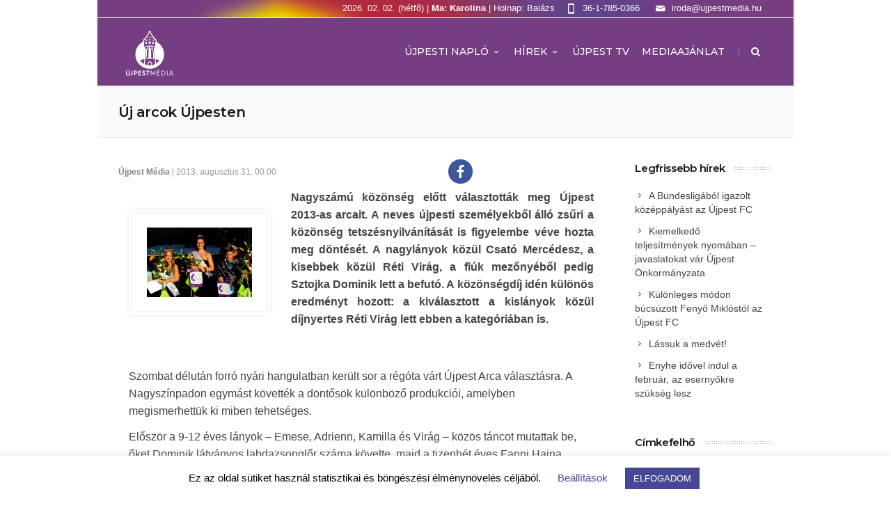

--- FILE ---
content_type: text/html; charset=UTF-8
request_url: https://ujpestmedia.hu/uj-arcok-ujpesten/
body_size: 19361
content:
<!DOCTYPE html>
<!--[if IE 7]>
<html class="ie ie7" lang="hu">
<![endif]-->
<!--[if IE 8]>
<html class="ie ie8" lang="hu">
<![endif]-->
<!--[if !(IE 7) | !(IE 8)  ]><!-->
<html lang="hu">
<!--<![endif]-->
<head>
	<!-- Global site tag (gtag.js) - Google Analytics -->
<script async src="https://www.googletagmanager.com/gtag/js?id=UA-55437532-51"></script>
<script>
  window.dataLayer = window.dataLayer || [];
  function gtag(){dataLayer.push(arguments);}
  gtag('js', new Date());

  gtag('config', 'UA-55437532-51');
</script>


	<!-- Basic Page Needs
  ================================================== -->
	<meta charset="UTF-8">

	<!-- Mobile Specific Metas
	================================================== -->
			<meta name="viewport" content="width=device-width, initial-scale=1, maximum-scale=1">
		
	
			<link rel="icon" type="image/x-icon" href="https://ujpestmedia.hu/wp-content/uploads/2019/12/ujpestmedia_logo-16.png">	
		

	<title>Új arcok Újpesten &#8211; Újpest Media</title>

			<style>
			.fuse_social_icons_links {
			    display: block;
			}
			.facebook-awesome-social::before {
			    content: "\f09a" !important;
			}
			
			.awesome-social-img img {
			    position: absolute;
			    top: 50%;
			    left: 50%;
			    transform: translate(-50%,-50%);
			}

			.awesome-social-img {
			    position: relative;
			}			
			.icon_wrapper .awesome-social {
			    font-family: 'FontAwesome' !important;
			}
			#icon_wrapper .fuse_social_icons_links .awesome-social {
			    font-family: "FontAwesome" !important;
			    ext-rendering: auto !important;
			    -webkit-font-smoothing: antialiased !important;
			    -moz-osx-font-smoothing: grayscale !important;
			}
									
			
			#icon_wrapper{
				position: fixed;
				top: 50%;
				left: 0px;
				z-index: 99999;
			}
			
			.awesome-social

			{

            margin-top:2px;

			color: #fff !important;

			text-align: center !important;

			display: block;

			
			line-height: 51px !important;

			width: 48px !important;

			height: 48px !important;

			font-size: 28px !important;

			


			}

			
			.fuse_social_icons_links

			{

			outline:0 !important;



			}

			.fuse_social_icons_links:hover{

			text-decoration:none !important;

			}

			
			.fb-awesome-social

			{

			background: #3b5998;
			border-color: #3b5998;
			
			}
			.facebook-awesome-social

			{

			background: #3b5998;
			border-color: #3b5998;
						}


			.tw-awesome-social

			{

			background:#00aced;
			border-color: #00aced;
			
			}
			.twitter-awesome-social

			{

			background:#00aced;
			border-color: #00aced;
			
			}
			.rss-awesome-social

			{

			background:#FA9B39;
			border-color: #FA9B39;
			
			}

			.linkedin-awesome-social

			{

			background:#007bb6;
			border-color: #007bb6;
						}

			.youtube-awesome-social

			{

			background:#bb0000;
			border-color: #bb0000;
						}

			.flickr-awesome-social

			{

			background: #ff0084;
			border-color: #ff0084;
						}

			.pinterest-awesome-social

			{

			background:#cb2027;
			border-color: #cb2027;
						}

			.stumbleupon-awesome-social

			{

			background:#f74425 ;
			border-color: #f74425;
						}

			.google-plus-awesome-social

			{

			background:#f74425 ;
			border-color: #f74425;
						}

			.instagram-awesome-social

			{

			    background: -moz-linear-gradient(45deg, #f09433 0%, #e6683c 25%, #dc2743 50%, #cc2366 75%, #bc1888 100%);
			    background: -webkit-linear-gradient(45deg, #f09433 0%,#e6683c 25%,#dc2743 50%,#cc2366 75%,#bc1888 100%);
			    background: linear-gradient(45deg, #f09433 0%,#e6683c 25%,#dc2743 50%,#cc2366 75%,#bc1888 100%);
			    filter: progid:DXImageTransform.Microsoft.gradient( startColorstr='#f09433', endColorstr='#bc1888',GradientType=1 );
			    border-color: #f09433;
					    

			}

			.tumblr-awesome-social

			{

			background: #32506d ;
			border-color: #32506d;
						}

			.vine-awesome-social

			{

			background: #00bf8f ;
			border-color: #00bf8f;
						}

            .vk-awesome-social {



            background: #45668e ;
            border-color: #45668e;
            
            }

            .soundcloud-awesome-social

                {

            background: #ff3300 ;
            border-color: #ff3300;
            
                }

                .reddit-awesome-social{



            background: #ff4500 ;
            border-color: #ff4500;

                            }

                .stack-awesome-social{



            background: #fe7a15 ;
            border-color: #fe7a15;
            
                }

                .behance-awesome-social{

            background: #1769ff ;
            border-color: #1769ff;
            
                }

                .github-awesome-social{

            background: #999999 ;
            border-color: #999999;
            


                }

                .envelope-awesome-social{

                  background: #ccc ;
 				  border-color: #ccc;                 
 				                  }

/*  Mobile */






/* Custom Background */


             




			</style>

<style type="text/css">			.heateorSssInstagramBackground{background:radial-gradient(circle at 30% 107%,#fdf497 0,#fdf497 5%,#fd5949 45%,#d6249f 60%,#285aeb 90%)}
											.heateor_sss_horizontal_sharing .heateorSssSharing,.heateor_sss_standard_follow_icons_container .heateorSssSharing{
							color: #fff;
						border-width: 0px;
			border-style: solid;
			border-color: transparent;
		}
				.heateor_sss_horizontal_sharing .heateorSssTCBackground{
			color:#666;
		}
				.heateor_sss_horizontal_sharing .heateorSssSharing:hover,.heateor_sss_standard_follow_icons_container .heateorSssSharing:hover{
						border-color: transparent;
		}
		.heateor_sss_vertical_sharing .heateorSssSharing,.heateor_sss_floating_follow_icons_container .heateorSssSharing{
							color: #fff;
						border-width: 0px;
			border-style: solid;
			border-color: transparent;
		}
				.heateor_sss_vertical_sharing .heateorSssTCBackground{
			color:#666;
		}
				.heateor_sss_vertical_sharing .heateorSssSharing:hover,.heateor_sss_floating_follow_icons_container .heateorSssSharing:hover{
						border-color: transparent;
		}
		
						div.heateor_sss_horizontal_sharing .heateor_sss_square_count{display: block}
				@media screen and (max-width:783px) {.heateor_sss_vertical_sharing{display:none!important}}@media screen and (max-width:783px) {.heateor_sss_floating_follow_icons_container{display:none!important}}</style><meta name='robots' content='max-image-preview:large' />
<link rel='dns-prefetch' href='//fonts.googleapis.com' />
<link rel='dns-prefetch' href='//use.fontawesome.com' />
<link rel="alternate" type="application/rss+xml" title="Újpest Media &raquo; hírcsatorna" href="https://ujpestmedia.hu/feed/" />
<script type="text/javascript">
window._wpemojiSettings = {"baseUrl":"https:\/\/s.w.org\/images\/core\/emoji\/14.0.0\/72x72\/","ext":".png","svgUrl":"https:\/\/s.w.org\/images\/core\/emoji\/14.0.0\/svg\/","svgExt":".svg","source":{"concatemoji":"https:\/\/ujpestmedia.hu\/wp-includes\/js\/wp-emoji-release.min.js?ver=6.3.7"}};
/*! This file is auto-generated */
!function(i,n){var o,s,e;function c(e){try{var t={supportTests:e,timestamp:(new Date).valueOf()};sessionStorage.setItem(o,JSON.stringify(t))}catch(e){}}function p(e,t,n){e.clearRect(0,0,e.canvas.width,e.canvas.height),e.fillText(t,0,0);var t=new Uint32Array(e.getImageData(0,0,e.canvas.width,e.canvas.height).data),r=(e.clearRect(0,0,e.canvas.width,e.canvas.height),e.fillText(n,0,0),new Uint32Array(e.getImageData(0,0,e.canvas.width,e.canvas.height).data));return t.every(function(e,t){return e===r[t]})}function u(e,t,n){switch(t){case"flag":return n(e,"\ud83c\udff3\ufe0f\u200d\u26a7\ufe0f","\ud83c\udff3\ufe0f\u200b\u26a7\ufe0f")?!1:!n(e,"\ud83c\uddfa\ud83c\uddf3","\ud83c\uddfa\u200b\ud83c\uddf3")&&!n(e,"\ud83c\udff4\udb40\udc67\udb40\udc62\udb40\udc65\udb40\udc6e\udb40\udc67\udb40\udc7f","\ud83c\udff4\u200b\udb40\udc67\u200b\udb40\udc62\u200b\udb40\udc65\u200b\udb40\udc6e\u200b\udb40\udc67\u200b\udb40\udc7f");case"emoji":return!n(e,"\ud83e\udef1\ud83c\udffb\u200d\ud83e\udef2\ud83c\udfff","\ud83e\udef1\ud83c\udffb\u200b\ud83e\udef2\ud83c\udfff")}return!1}function f(e,t,n){var r="undefined"!=typeof WorkerGlobalScope&&self instanceof WorkerGlobalScope?new OffscreenCanvas(300,150):i.createElement("canvas"),a=r.getContext("2d",{willReadFrequently:!0}),o=(a.textBaseline="top",a.font="600 32px Arial",{});return e.forEach(function(e){o[e]=t(a,e,n)}),o}function t(e){var t=i.createElement("script");t.src=e,t.defer=!0,i.head.appendChild(t)}"undefined"!=typeof Promise&&(o="wpEmojiSettingsSupports",s=["flag","emoji"],n.supports={everything:!0,everythingExceptFlag:!0},e=new Promise(function(e){i.addEventListener("DOMContentLoaded",e,{once:!0})}),new Promise(function(t){var n=function(){try{var e=JSON.parse(sessionStorage.getItem(o));if("object"==typeof e&&"number"==typeof e.timestamp&&(new Date).valueOf()<e.timestamp+604800&&"object"==typeof e.supportTests)return e.supportTests}catch(e){}return null}();if(!n){if("undefined"!=typeof Worker&&"undefined"!=typeof OffscreenCanvas&&"undefined"!=typeof URL&&URL.createObjectURL&&"undefined"!=typeof Blob)try{var e="postMessage("+f.toString()+"("+[JSON.stringify(s),u.toString(),p.toString()].join(",")+"));",r=new Blob([e],{type:"text/javascript"}),a=new Worker(URL.createObjectURL(r),{name:"wpTestEmojiSupports"});return void(a.onmessage=function(e){c(n=e.data),a.terminate(),t(n)})}catch(e){}c(n=f(s,u,p))}t(n)}).then(function(e){for(var t in e)n.supports[t]=e[t],n.supports.everything=n.supports.everything&&n.supports[t],"flag"!==t&&(n.supports.everythingExceptFlag=n.supports.everythingExceptFlag&&n.supports[t]);n.supports.everythingExceptFlag=n.supports.everythingExceptFlag&&!n.supports.flag,n.DOMReady=!1,n.readyCallback=function(){n.DOMReady=!0}}).then(function(){return e}).then(function(){var e;n.supports.everything||(n.readyCallback(),(e=n.source||{}).concatemoji?t(e.concatemoji):e.wpemoji&&e.twemoji&&(t(e.twemoji),t(e.wpemoji)))}))}((window,document),window._wpemojiSettings);
</script>
<style type="text/css">
img.wp-smiley,
img.emoji {
	display: inline !important;
	border: none !important;
	box-shadow: none !important;
	height: 1em !important;
	width: 1em !important;
	margin: 0 0.07em !important;
	vertical-align: -0.1em !important;
	background: none !important;
	padding: 0 !important;
}
</style>
	<link rel='stylesheet' id='wp-block-library-css' href='https://ujpestmedia.hu/wp-includes/css/dist/block-library/style.min.css?ver=6.3.7' type='text/css' media='all' />
<style id='font-awesome-svg-styles-default-inline-css' type='text/css'>
.svg-inline--fa {
  display: inline-block;
  height: 1em;
  overflow: visible;
  vertical-align: -.125em;
}
</style>
<link rel='stylesheet' id='font-awesome-svg-styles-css' href='https://ujpestmedia.hu/wp-content/uploads/font-awesome/v5.12.0/css/svg-with-js.css' type='text/css' media='all' />
<style id='font-awesome-svg-styles-inline-css' type='text/css'>
   .wp-block-font-awesome-icon svg::before,
   .wp-rich-text-font-awesome-icon svg::before {content: unset;}
</style>
<style id='classic-theme-styles-inline-css' type='text/css'>
/*! This file is auto-generated */
.wp-block-button__link{color:#fff;background-color:#32373c;border-radius:9999px;box-shadow:none;text-decoration:none;padding:calc(.667em + 2px) calc(1.333em + 2px);font-size:1.125em}.wp-block-file__button{background:#32373c;color:#fff;text-decoration:none}
</style>
<style id='global-styles-inline-css' type='text/css'>
body{--wp--preset--color--black: #000000;--wp--preset--color--cyan-bluish-gray: #abb8c3;--wp--preset--color--white: #ffffff;--wp--preset--color--pale-pink: #f78da7;--wp--preset--color--vivid-red: #cf2e2e;--wp--preset--color--luminous-vivid-orange: #ff6900;--wp--preset--color--luminous-vivid-amber: #fcb900;--wp--preset--color--light-green-cyan: #7bdcb5;--wp--preset--color--vivid-green-cyan: #00d084;--wp--preset--color--pale-cyan-blue: #8ed1fc;--wp--preset--color--vivid-cyan-blue: #0693e3;--wp--preset--color--vivid-purple: #9b51e0;--wp--preset--gradient--vivid-cyan-blue-to-vivid-purple: linear-gradient(135deg,rgba(6,147,227,1) 0%,rgb(155,81,224) 100%);--wp--preset--gradient--light-green-cyan-to-vivid-green-cyan: linear-gradient(135deg,rgb(122,220,180) 0%,rgb(0,208,130) 100%);--wp--preset--gradient--luminous-vivid-amber-to-luminous-vivid-orange: linear-gradient(135deg,rgba(252,185,0,1) 0%,rgba(255,105,0,1) 100%);--wp--preset--gradient--luminous-vivid-orange-to-vivid-red: linear-gradient(135deg,rgba(255,105,0,1) 0%,rgb(207,46,46) 100%);--wp--preset--gradient--very-light-gray-to-cyan-bluish-gray: linear-gradient(135deg,rgb(238,238,238) 0%,rgb(169,184,195) 100%);--wp--preset--gradient--cool-to-warm-spectrum: linear-gradient(135deg,rgb(74,234,220) 0%,rgb(151,120,209) 20%,rgb(207,42,186) 40%,rgb(238,44,130) 60%,rgb(251,105,98) 80%,rgb(254,248,76) 100%);--wp--preset--gradient--blush-light-purple: linear-gradient(135deg,rgb(255,206,236) 0%,rgb(152,150,240) 100%);--wp--preset--gradient--blush-bordeaux: linear-gradient(135deg,rgb(254,205,165) 0%,rgb(254,45,45) 50%,rgb(107,0,62) 100%);--wp--preset--gradient--luminous-dusk: linear-gradient(135deg,rgb(255,203,112) 0%,rgb(199,81,192) 50%,rgb(65,88,208) 100%);--wp--preset--gradient--pale-ocean: linear-gradient(135deg,rgb(255,245,203) 0%,rgb(182,227,212) 50%,rgb(51,167,181) 100%);--wp--preset--gradient--electric-grass: linear-gradient(135deg,rgb(202,248,128) 0%,rgb(113,206,126) 100%);--wp--preset--gradient--midnight: linear-gradient(135deg,rgb(2,3,129) 0%,rgb(40,116,252) 100%);--wp--preset--font-size--small: 13px;--wp--preset--font-size--medium: 20px;--wp--preset--font-size--large: 36px;--wp--preset--font-size--x-large: 42px;--wp--preset--spacing--20: 0.44rem;--wp--preset--spacing--30: 0.67rem;--wp--preset--spacing--40: 1rem;--wp--preset--spacing--50: 1.5rem;--wp--preset--spacing--60: 2.25rem;--wp--preset--spacing--70: 3.38rem;--wp--preset--spacing--80: 5.06rem;--wp--preset--shadow--natural: 6px 6px 9px rgba(0, 0, 0, 0.2);--wp--preset--shadow--deep: 12px 12px 50px rgba(0, 0, 0, 0.4);--wp--preset--shadow--sharp: 6px 6px 0px rgba(0, 0, 0, 0.2);--wp--preset--shadow--outlined: 6px 6px 0px -3px rgba(255, 255, 255, 1), 6px 6px rgba(0, 0, 0, 1);--wp--preset--shadow--crisp: 6px 6px 0px rgba(0, 0, 0, 1);}:where(.is-layout-flex){gap: 0.5em;}:where(.is-layout-grid){gap: 0.5em;}body .is-layout-flow > .alignleft{float: left;margin-inline-start: 0;margin-inline-end: 2em;}body .is-layout-flow > .alignright{float: right;margin-inline-start: 2em;margin-inline-end: 0;}body .is-layout-flow > .aligncenter{margin-left: auto !important;margin-right: auto !important;}body .is-layout-constrained > .alignleft{float: left;margin-inline-start: 0;margin-inline-end: 2em;}body .is-layout-constrained > .alignright{float: right;margin-inline-start: 2em;margin-inline-end: 0;}body .is-layout-constrained > .aligncenter{margin-left: auto !important;margin-right: auto !important;}body .is-layout-constrained > :where(:not(.alignleft):not(.alignright):not(.alignfull)){max-width: var(--wp--style--global--content-size);margin-left: auto !important;margin-right: auto !important;}body .is-layout-constrained > .alignwide{max-width: var(--wp--style--global--wide-size);}body .is-layout-flex{display: flex;}body .is-layout-flex{flex-wrap: wrap;align-items: center;}body .is-layout-flex > *{margin: 0;}body .is-layout-grid{display: grid;}body .is-layout-grid > *{margin: 0;}:where(.wp-block-columns.is-layout-flex){gap: 2em;}:where(.wp-block-columns.is-layout-grid){gap: 2em;}:where(.wp-block-post-template.is-layout-flex){gap: 1.25em;}:where(.wp-block-post-template.is-layout-grid){gap: 1.25em;}.has-black-color{color: var(--wp--preset--color--black) !important;}.has-cyan-bluish-gray-color{color: var(--wp--preset--color--cyan-bluish-gray) !important;}.has-white-color{color: var(--wp--preset--color--white) !important;}.has-pale-pink-color{color: var(--wp--preset--color--pale-pink) !important;}.has-vivid-red-color{color: var(--wp--preset--color--vivid-red) !important;}.has-luminous-vivid-orange-color{color: var(--wp--preset--color--luminous-vivid-orange) !important;}.has-luminous-vivid-amber-color{color: var(--wp--preset--color--luminous-vivid-amber) !important;}.has-light-green-cyan-color{color: var(--wp--preset--color--light-green-cyan) !important;}.has-vivid-green-cyan-color{color: var(--wp--preset--color--vivid-green-cyan) !important;}.has-pale-cyan-blue-color{color: var(--wp--preset--color--pale-cyan-blue) !important;}.has-vivid-cyan-blue-color{color: var(--wp--preset--color--vivid-cyan-blue) !important;}.has-vivid-purple-color{color: var(--wp--preset--color--vivid-purple) !important;}.has-black-background-color{background-color: var(--wp--preset--color--black) !important;}.has-cyan-bluish-gray-background-color{background-color: var(--wp--preset--color--cyan-bluish-gray) !important;}.has-white-background-color{background-color: var(--wp--preset--color--white) !important;}.has-pale-pink-background-color{background-color: var(--wp--preset--color--pale-pink) !important;}.has-vivid-red-background-color{background-color: var(--wp--preset--color--vivid-red) !important;}.has-luminous-vivid-orange-background-color{background-color: var(--wp--preset--color--luminous-vivid-orange) !important;}.has-luminous-vivid-amber-background-color{background-color: var(--wp--preset--color--luminous-vivid-amber) !important;}.has-light-green-cyan-background-color{background-color: var(--wp--preset--color--light-green-cyan) !important;}.has-vivid-green-cyan-background-color{background-color: var(--wp--preset--color--vivid-green-cyan) !important;}.has-pale-cyan-blue-background-color{background-color: var(--wp--preset--color--pale-cyan-blue) !important;}.has-vivid-cyan-blue-background-color{background-color: var(--wp--preset--color--vivid-cyan-blue) !important;}.has-vivid-purple-background-color{background-color: var(--wp--preset--color--vivid-purple) !important;}.has-black-border-color{border-color: var(--wp--preset--color--black) !important;}.has-cyan-bluish-gray-border-color{border-color: var(--wp--preset--color--cyan-bluish-gray) !important;}.has-white-border-color{border-color: var(--wp--preset--color--white) !important;}.has-pale-pink-border-color{border-color: var(--wp--preset--color--pale-pink) !important;}.has-vivid-red-border-color{border-color: var(--wp--preset--color--vivid-red) !important;}.has-luminous-vivid-orange-border-color{border-color: var(--wp--preset--color--luminous-vivid-orange) !important;}.has-luminous-vivid-amber-border-color{border-color: var(--wp--preset--color--luminous-vivid-amber) !important;}.has-light-green-cyan-border-color{border-color: var(--wp--preset--color--light-green-cyan) !important;}.has-vivid-green-cyan-border-color{border-color: var(--wp--preset--color--vivid-green-cyan) !important;}.has-pale-cyan-blue-border-color{border-color: var(--wp--preset--color--pale-cyan-blue) !important;}.has-vivid-cyan-blue-border-color{border-color: var(--wp--preset--color--vivid-cyan-blue) !important;}.has-vivid-purple-border-color{border-color: var(--wp--preset--color--vivid-purple) !important;}.has-vivid-cyan-blue-to-vivid-purple-gradient-background{background: var(--wp--preset--gradient--vivid-cyan-blue-to-vivid-purple) !important;}.has-light-green-cyan-to-vivid-green-cyan-gradient-background{background: var(--wp--preset--gradient--light-green-cyan-to-vivid-green-cyan) !important;}.has-luminous-vivid-amber-to-luminous-vivid-orange-gradient-background{background: var(--wp--preset--gradient--luminous-vivid-amber-to-luminous-vivid-orange) !important;}.has-luminous-vivid-orange-to-vivid-red-gradient-background{background: var(--wp--preset--gradient--luminous-vivid-orange-to-vivid-red) !important;}.has-very-light-gray-to-cyan-bluish-gray-gradient-background{background: var(--wp--preset--gradient--very-light-gray-to-cyan-bluish-gray) !important;}.has-cool-to-warm-spectrum-gradient-background{background: var(--wp--preset--gradient--cool-to-warm-spectrum) !important;}.has-blush-light-purple-gradient-background{background: var(--wp--preset--gradient--blush-light-purple) !important;}.has-blush-bordeaux-gradient-background{background: var(--wp--preset--gradient--blush-bordeaux) !important;}.has-luminous-dusk-gradient-background{background: var(--wp--preset--gradient--luminous-dusk) !important;}.has-pale-ocean-gradient-background{background: var(--wp--preset--gradient--pale-ocean) !important;}.has-electric-grass-gradient-background{background: var(--wp--preset--gradient--electric-grass) !important;}.has-midnight-gradient-background{background: var(--wp--preset--gradient--midnight) !important;}.has-small-font-size{font-size: var(--wp--preset--font-size--small) !important;}.has-medium-font-size{font-size: var(--wp--preset--font-size--medium) !important;}.has-large-font-size{font-size: var(--wp--preset--font-size--large) !important;}.has-x-large-font-size{font-size: var(--wp--preset--font-size--x-large) !important;}
.wp-block-navigation a:where(:not(.wp-element-button)){color: inherit;}
:where(.wp-block-post-template.is-layout-flex){gap: 1.25em;}:where(.wp-block-post-template.is-layout-grid){gap: 1.25em;}
:where(.wp-block-columns.is-layout-flex){gap: 2em;}:where(.wp-block-columns.is-layout-grid){gap: 2em;}
.wp-block-pullquote{font-size: 1.5em;line-height: 1.6;}
</style>
<link rel='stylesheet' id='cookie-law-info-css' href='https://ujpestmedia.hu/wp-content/plugins/cookie-law-info/legacy/public/css/cookie-law-info-public.css?ver=3.3.1' type='text/css' media='all' />
<link rel='stylesheet' id='cookie-law-info-gdpr-css' href='https://ujpestmedia.hu/wp-content/plugins/cookie-law-info/legacy/public/css/cookie-law-info-gdpr.css?ver=3.3.1' type='text/css' media='all' />
<link rel='stylesheet' id='cool-tag-cloud-css' href='https://ujpestmedia.hu/wp-content/plugins/cool-tag-cloud/inc/cool-tag-cloud.css?ver=2.25' type='text/css' media='all' />
<link rel='stylesheet' id='fontawesome-css' href='https://ujpestmedia.hu/wp-content/plugins/fuse-social-floating-sidebar/inc/font-awesome/css/font-awesome.min.css?ver=6.3.7' type='text/css' media='all' />
<link rel='stylesheet' id='sm-style-css' href='https://ujpestmedia.hu/wp-content/plugins/wp-show-more/wpsm-style.css?ver=6.3.7' type='text/css' media='all' />
<link rel='stylesheet' id='boc-main-styles-css' href='https://ujpestmedia.hu/wp-content/themes/fortuna/style.css?ver=6.3.7' type='text/css' media='all' />
<link rel='stylesheet' id='boc-child-styles-css' href='https://ujpestmedia.hu/wp-content/themes/fortuna-child/style.css?ver=1.10' type='text/css' media='all' />
<link rel='stylesheet' id='boc-grid-css' href='https://ujpestmedia.hu/wp-content/themes/fortuna/stylesheets/grid.css?ver=6.3.7' type='text/css' media='all' />
<link rel='stylesheet' id='boc-icon-css' href='https://ujpestmedia.hu/wp-content/themes/fortuna/stylesheets/icons.css?ver=6.3.7' type='text/css' media='all' />
<link rel='stylesheet' id='js_composer_front-css' href='https://ujpestmedia.hu/wp-content/plugins/js_composer/assets/css/js_composer.min.css?ver=6.0.5' type='text/css' media='all' />
<link rel='stylesheet' id='boc-animation-styles-css' href='https://ujpestmedia.hu/wp-content/themes/fortuna/stylesheets/animations.css?ver=6.3.7' type='text/css' media='all' />
<style id='boc-animation-styles-inline-css' type='text/css'>

				body, .body_font, .body_font h1, .body_font h2, .body_font h3, .body_font h4, .body_font h5 {
					font-family: '', Arial, Helvetica, sans-serif;
				}

				.button, a.button, button, input[type='submit'], input[type='reset'], input[type='button'] {
					text-transform: uppercase;
				}

				.main_menu_underline_effect #menu > ul > li > a:after{ background-color: #813887; }

				.custom_menu_1 #menu > ul > li div { border-top: 2px solid #813887; }

				.custom_menu_2 #menu > ul > li div { border-top: 2px solid #813887; }

				.custom_menu_3 #menu > ul > li div { border-top: 2px solid #813887;}
				.custom_menu_3 #menu > ul > li ul > li > a:hover { background-color: #813887;}

				.custom_menu_4 #menu > ul > li div { border-top: 2px solid #813887;}			
				.custom_menu_4 #menu > ul > li ul > li > a:hover { background-color: #813887;}
				
				.custom_menu_5 #menu > ul > li ul > li > a:hover { background-color: #813887;}
				.custom_menu_5 #menu > ul > li:hover > a { border-top: 2px solid #813887;}

				.custom_menu_6 #menu > ul > li ul > li > a:hover { background-color: #813887;}
				.custom_menu_6 #menu > ul > li:not(.boc_nav_button):hover > a { border-top: 2px solid #813887;}
				
				a:hover, a:focus,
				.post_content a:not(.button), 
				.post_content a:not(.button):visited,
				.post_content .wpb_widgetised_column a:not(.button):hover {	color: #813887; }
				
				.post_content .wpb_widgetised_column .side_bar_menu a:not(.button):hover { color: #333; }
				
				.boc_preloader_icon:before { border-color: #813887 rgba(0,0,0,0) rgba(0,0,0,0); }
				
				.dark_links a:hover, .white_links a:hover, .dark_links a:hover h2, .dark_links a:hover h3 { color: #813887 !important; }
				
				.side_icon_box h3 a:hover, 
				.post_content .team_block h4 a:hover,
				.team_block .team_icons a:hover{ color:#813887; }

				.button:hover,a:hover.button,button:hover,input[type="submit"]:hover,input[type="reset"]:hover,	input[type="button"]:hover, .btn_theme_color, a.btn_theme_color { color: #fff; background-color:#813887;}
				input.btn_theme_color, a.btn_theme_color, .btn_theme_color { color: #fff; background-color:#813887;}
				.btn_theme_color:hover, input.btn_theme_color:hover, a:hover.btn_theme_color { color: #fff; background-color: #444444;}
				
				input.btn_theme_color.btn_outline, a.btn_theme_color.btn_outline, .btn_theme_color.btn_outline {
					color: #813887 !important;
					border: 2px solid #813887;
				}
				input.btn_theme_color.btn_outline:hover, a.btn_theme_color.btn_outline:hover, .btn_theme_color.btn_outline:hover{
					background-color: #813887 !important;
				}
				
				#boc_searchform_close:hover { color:#813887;}
				
				.section_big_title h1 strong, h1 strong, h2 strong, h3 strong, h4 strong, h5 strong { color:#813887;}
				.top_icon_box h3 a:hover { color:#813887;}

				.htabs a.selected  { border-top: 2px solid #813887;}
				.resp-vtabs .resp-tabs-list li.resp-tab-active { border-left: 2px solid #813887;}
				.minimal_style.horizontal .resp-tabs-list li.resp-tab-active,
				.minimal_style.resp-vtabs .resp-tabs-list li.resp-tab-active { background: #813887;}
				
				#s:focus {	border: 1px solid #813887;}
				
				.breadcrumb a:hover{ color: #813887;}

				.tagcloud a:hover { background-color: #813887;}
				.month { background-color: #813887;}
				.small_month  { background-color: #813887;}

				.post_meta a:hover{ color: #813887;}
				
				.horizontal .resp-tabs-list li.resp-tab-active { border-top: 2px solid #813887;}
				.resp-vtabs li.resp-tab-active { border-left: 2px solid #813887; }

				#portfolio_filter { background-color: #813887;}
				#portfolio_filter ul li div:hover { background-color: #813887;}
				.portfolio_inline_filter ul li div:hover { background-color: #813887;}

				.counter-digit { color: #813887;}

				.tp-caption a:not(.button):hover { color: #813887;}

				.more-link1:before { color: #813887;}
				.more-link2:before { background: #813887;}

				.image_featured_text .pos { color: #813887;}

				.side_icon_box .icon_feat i.icon { color: #813887;}
				.side_icon_box .icon_feat.icon_solid { background-color: #813887; }
				
				.boc_list_item .li_icon i.icon { color: #813887;}
				.boc_list_item .li_icon.icon_solid { background: #813887; }

				.top_icon_box.type1 .icon_holder .icon_bgr { background-color: #813887; }
				.top_icon_box.type1:hover .icon_holder .icon_bgr { border: 2px solid #813887; }
				.top_icon_box.type1 .icon_holder .icon_bgr:after,
				.top_icon_box.type1:hover .icon_holder .icon_bgr:after { border: 2px solid #813887; }
				.top_icon_box.type1:hover .icon_holder i { color: #813887;}

				.top_icon_box.type2 .icon_holder .icon_bgr { background-color: #813887; }
				.top_icon_box.type2:hover .icon_holder .icon_bgr { background-color: #fff; }
				.top_icon_box.type2:hover .icon_holder i { color: #813887;}

				.top_icon_box.type3 .icon_holder .icon_bgr:after { border: 2px solid #813887; }
				.top_icon_box.type3:hover .icon_holder .icon_bgr { background-color: #813887; }
				.top_icon_box.type3:hover .icon_holder .icon_bgr:after { border: 2px solid #813887; }
				.top_icon_box.type3 .icon_holder i { color: #813887;}
				.top_icon_box.type3:hover .icon_holder i { color: #fff; }

				.top_icon_box.type4:hover .icon_holder .icon_bgr { border: 2px solid #813887; }
				.top_icon_box.type4:hover .icon_holder .icon_bgr:after { border: 3px solid #813887; }
				.top_icon_box.type4 .icon_holder i{ color: #813887; }
				.top_icon_box.type4:hover .icon_holder i { color:  #813887; }

				.top_icon_box.type5 .icon_holder i{ color: #813887; }
				.top_icon_box.type5:hover .icon_holder i { color: #813887; }

				a .pic_info.type11 .plus_overlay { border-bottom: 50px solid rgba(129,56, 135, 0.8); }
				a:hover .pic_info.type11 .plus_overlay { border-bottom: 1000px solid rgba(129,56, 135, 0.8);}
				
				a .pic_info.type12 .img_overlay_icon,
				a:hover .pic_info.type12 .img_overlay_icon { background: rgba(129,56, 135, 0.8);}
				
				h2.title strong {  color: #813887;}
				ul.theme_color_ul li:before { color: #813887; }

				.custom_slides.nav_design_1 .cs_nav_item.active .cs_nav_icon i.icon{ color: #813887;}
				.custom_slides.nav_style_1.nav_design_1 .cs_nav_item:hover .cs_nav_icon i.icon,
				.custom_slides.nav_style_1.nav_design_2 .cs_nav_item:hover .cs_nav_icon i.icon { color: #813887;}
				.custom_slides.nav_design_2 .cs_nav_item.active .cs_nav_icon { background: #813887;}
				.cs_nav_item.has_no_text:hover .cs_nav_icon i.icon { color: #813887;}
				.custom_slides.nav_style_2 .cs_txt { color: #813887;}
				
				.acc_control, .active_acc .acc_control,
				.acc_holder.with_bgr .active_acc .acc_control { background-color: #813887;}

				.text_box.left_border {	border-left: 3px solid #813887; }

				.owl-theme .owl-controls .owl-nav div { background: #813887;}
				.owl-theme .owl-dots .owl-dot.active span { background: #813887;}
				.img_slider.owl-theme .owl-controls .owl-nav div:not(.disabled):hover { background: #813887;}		

				.testimonial_style_big.owl-theme .owl-controls .owl-nav div:hover,
				.posts_carousel_holder.owl_side_arrows .owl-theme .owl-controls .owl-nav div:hover, 
				.img_carousel_holder.owl_side_arrows .owl-theme .owl-controls .owl-nav div:hover,
				.content_slides_arrowed.owl-theme .owl-controls .owl-nav div:hover,
				.portfolio_carousel_holder.owl_side_arrows .owl-theme .owl-controls .owl-nav div:hover	{ color: #813887;}
				
				.boc_text_slider_word, .boc_text_slider_word_start { background: #813887; }

				.post_item_block.boxed .pic { border-bottom: 3px solid #813887; }

				.team_block .team_desc { color: #813887;}

				.bar_graph span, .bar_graph.thin_style span { background-color: #813887; }

				.pagination .links a:hover{ background-color: #813887;}
				.hilite{ background: #813887;}
				.price_column.price_column_featured ul li.price_column_title{ background: #813887;}

				blockquote{ border-left: 3px solid #813887; }
				.text_box.left_border { border-left: 3px solid #813887; }

				.fortuna_table tr:hover td { background: rgba(129,56, 135, 0.08);}

				.header_cart ul.cart_list li a, .header_cart ul.product_list_widget li a { color: #813887;}
				.header_cart .cart-notification { background-color: #813887;}
				.header_cart .cart-notification:after { border-bottom-color: #813887;}
				
				.woocommerce .product_meta a { color: #813887;}
				
				.woocommerce a.button, .woocommerce button.button, .woocommerce input.button, .woocommerce #respond input#submit, .woocommerce #content input.button, .woocommerce-page a.button, .woocommerce-page button.button, .woocommerce-page input.button, .woocommerce-page #respond input#submit, .woocommerce-page #content input.button { background-color: #813887!important; }
				.header_cart .cart-wrap	{ background-color: #813887; }
				.header_cart .cart-wrap:before { border-color: transparent #813887 transparent; }
				.woocommerce .widget_price_filter .ui-slider .ui-slider-range, .woocommerce-page .widget_price_filter .ui-slider .ui-slider-range{ background-color: #813887 !important;}

				.woocommerce nav.woocommerce-pagination ul li a:hover, .woocommerce nav.woocommerce-pagination ul li a:focus, .woocommerce #content nav.woocommerce-pagination ul li a:hover, .woocommerce #content nav.woocommerce-pagination ul li a:focus, .woocommerce-page nav.woocommerce-pagination ul li a:hover, .woocommerce-page nav.woocommerce-pagination ul li a:focus, .woocommerce-page #content nav.woocommerce-pagination ul li a:hover, .woocommerce-page #content nav.woocommerce-pagination ul li a:focus{ background-color: #813887 !important;}
				
				.info h2{ background-color: #813887;}
				#footer a:hover { color: #813887;}
				
				
				
				a .pic_info.type1 .plus_overlay {	border-bottom: 50px solid rgba(129,56, 135, 0.8);}
				a:hover .pic_info.type1 .plus_overlay { border-bottom: 1000px solid rgba(129,56, 135, 0.8); }
				
				a .pic_info.type2 .plus_overlay { border-bottom: 50px solid rgba(129,56, 135, 0.75); }
				a:hover .pic_info.type2 .plus_overlay {	border-bottom: 860px solid rgba(129,56, 135, 0.8);}
				
				a .pic_info.type3  .img_overlay_icon {	background: rgba(129,56, 135, 0.8); }
				a:hover .pic_info.type3 .img_overlay_icon {	background: rgba(129,56, 135, 0.8);}
				
				a .pic_info.type4 .img_overlay_icon { border-bottom: 2px solid rgba(129,56, 135, 0.9);}
				
				a:hover .pic_info.type5 .info_overlay {	background: #813887;}
				
				.pic_info.type6 .info_overlay {	background: #813887;}
				a .pic_info.type6 .plus_overlay { border-bottom: 50px solid #813887; }
				
				.pic_info.type7 .info_overlay {	background: rgba(129,56, 135, 0.85);}				

				@media only screen and (max-width: 768px) {
					.cs_nav .cs_nav_item.active { background: #813887 !important;}
				}
			
			.breadcrumb {
				display: none;
			}

			#footer {
				position: relative;
			}


#logo img {  max-height: 70px; padding-top:10px;}

.type-post .post_content img {padding:20px;}

</style>
<link rel='stylesheet' id='boc-responsive-style-css' href='https://ujpestmedia.hu/wp-content/themes/fortuna/stylesheets/grid_responsive.css?ver=6.3.7' type='text/css' media='all' />
<link rel='stylesheet' id='boc-fonts-css' href='//fonts.googleapis.com/css?family=Lato%3A300%2C400%2C700%2C400italic%7CMontserrat%3A400%2C500%2C600%2C700&#038;ver=1.0.0' type='text/css' media='all' />
<link rel='stylesheet' id='font-awesome-official-css' href='https://use.fontawesome.com/releases/v5.12.0/css/all.css' type='text/css' media='all' integrity="sha384-REHJTs1r2ErKBuJB0fCK99gCYsVjwxHrSU0N7I1zl9vZbggVJXRMsv/sLlOAGb4M" crossorigin="anonymous" />
<link rel='stylesheet' id='rpt_front_style-css' href='https://ujpestmedia.hu/wp-content/plugins/related-posts-thumbnails/assets/css/front.css?ver=1.6.2' type='text/css' media='all' />
<link rel='stylesheet' id='heateor_sss_frontend_css-css' href='https://ujpestmedia.hu/wp-content/plugins/sassy-social-share/public/css/sassy-social-share-public.css?ver=3.3.8' type='text/css' media='all' />
<link rel='stylesheet' id='heateor_sss_sharing_default_svg-css' href='https://ujpestmedia.hu/wp-content/plugins/sassy-social-share/admin/css/sassy-social-share-svg.css?ver=3.3.8' type='text/css' media='all' />
<!--[if lt IE 9]>
<link rel='stylesheet' id='vc_lte_ie9-css' href='https://ujpestmedia.hu/wp-content/plugins/js_composer/assets/css/vc_lte_ie9.min.css?ver=6.0.5' type='text/css' media='screen' />
<![endif]-->
<link rel='stylesheet' id='font-awesome-css' href='https://ujpestmedia.hu/wp-content/plugins/js_composer/assets/lib/bower/font-awesome/css/font-awesome.min.css?ver=6.0.5' type='text/css' media='all' />
<link rel='stylesheet' id='popupaoc-public-style-css' href='https://ujpestmedia.hu/wp-content/plugins/popup-anything-on-click/assets/css/popupaoc-public.css?ver=2.8.8' type='text/css' media='all' />
<link rel='stylesheet' id='__EPYT__style-css' href='https://ujpestmedia.hu/wp-content/plugins/youtube-embed-plus-pro/styles/ytprefs.min.css?ver=14.2.1.2' type='text/css' media='all' />
<style id='__EPYT__style-inline-css' type='text/css'>

                .epyt-gallery-thumb {
                        width: 20%;
                }
                
</style>
<link rel='stylesheet' id='__disptype__-css' href='https://ujpestmedia.hu/wp-content/plugins/youtube-embed-plus-pro/scripts/lity.min.css?ver=14.2.1.2' type='text/css' media='all' />
<link rel='stylesheet' id='font-awesome-official-v4shim-css' href='https://use.fontawesome.com/releases/v5.12.0/css/v4-shims.css' type='text/css' media='all' integrity="sha384-AL44/7DEVqkvY9j8IjGLGZgFmHAjuHa+2RIWKxDliMNIfSs9g14/BRpYwHrWQgz6" crossorigin="anonymous" />
<style id='font-awesome-official-v4shim-inline-css' type='text/css'>
@font-face {
font-family: "FontAwesome";
font-display: block;
src: url("https://use.fontawesome.com/releases/v5.12.0/webfonts/fa-brands-400.eot"),
		url("https://use.fontawesome.com/releases/v5.12.0/webfonts/fa-brands-400.eot?#iefix") format("embedded-opentype"),
		url("https://use.fontawesome.com/releases/v5.12.0/webfonts/fa-brands-400.woff2") format("woff2"),
		url("https://use.fontawesome.com/releases/v5.12.0/webfonts/fa-brands-400.woff") format("woff"),
		url("https://use.fontawesome.com/releases/v5.12.0/webfonts/fa-brands-400.ttf") format("truetype"),
		url("https://use.fontawesome.com/releases/v5.12.0/webfonts/fa-brands-400.svg#fontawesome") format("svg");
}

@font-face {
font-family: "FontAwesome";
font-display: block;
src: url("https://use.fontawesome.com/releases/v5.12.0/webfonts/fa-solid-900.eot"),
		url("https://use.fontawesome.com/releases/v5.12.0/webfonts/fa-solid-900.eot?#iefix") format("embedded-opentype"),
		url("https://use.fontawesome.com/releases/v5.12.0/webfonts/fa-solid-900.woff2") format("woff2"),
		url("https://use.fontawesome.com/releases/v5.12.0/webfonts/fa-solid-900.woff") format("woff"),
		url("https://use.fontawesome.com/releases/v5.12.0/webfonts/fa-solid-900.ttf") format("truetype"),
		url("https://use.fontawesome.com/releases/v5.12.0/webfonts/fa-solid-900.svg#fontawesome") format("svg");
}

@font-face {
font-family: "FontAwesome";
font-display: block;
src: url("https://use.fontawesome.com/releases/v5.12.0/webfonts/fa-regular-400.eot"),
		url("https://use.fontawesome.com/releases/v5.12.0/webfonts/fa-regular-400.eot?#iefix") format("embedded-opentype"),
		url("https://use.fontawesome.com/releases/v5.12.0/webfonts/fa-regular-400.woff2") format("woff2"),
		url("https://use.fontawesome.com/releases/v5.12.0/webfonts/fa-regular-400.woff") format("woff"),
		url("https://use.fontawesome.com/releases/v5.12.0/webfonts/fa-regular-400.ttf") format("truetype"),
		url("https://use.fontawesome.com/releases/v5.12.0/webfonts/fa-regular-400.svg#fontawesome") format("svg");
unicode-range: U+F004-F005,U+F007,U+F017,U+F022,U+F024,U+F02E,U+F03E,U+F044,U+F057-F059,U+F06E,U+F070,U+F075,U+F07B-F07C,U+F080,U+F086,U+F089,U+F094,U+F09D,U+F0A0,U+F0A4-F0A7,U+F0C5,U+F0C7-F0C8,U+F0E0,U+F0EB,U+F0F3,U+F0F8,U+F0FE,U+F111,U+F118-F11A,U+F11C,U+F133,U+F144,U+F146,U+F14A,U+F14D-F14E,U+F150-F152,U+F15B-F15C,U+F164-F165,U+F185-F186,U+F191-F192,U+F1AD,U+F1C1-F1C9,U+F1CD,U+F1D8,U+F1E3,U+F1EA,U+F1F6,U+F1F9,U+F20A,U+F247-F249,U+F24D,U+F254-F25B,U+F25D,U+F267,U+F271-F274,U+F279,U+F28B,U+F28D,U+F2B5-F2B6,U+F2B9,U+F2BB,U+F2BD,U+F2C1-F2C2,U+F2D0,U+F2D2,U+F2DC,U+F2ED,U+F328,U+F358-F35B,U+F3A5,U+F3D1,U+F410,U+F4AD;
}
</style>
<script type='text/javascript' src='https://ujpestmedia.hu/wp-includes/js/jquery/jquery.min.js?ver=3.7.0' id='jquery-core-js'></script>
<script type='text/javascript' src='https://ujpestmedia.hu/wp-includes/js/jquery/jquery-migrate.min.js?ver=3.4.1' id='jquery-migrate-js'></script>
<script type='text/javascript' id='cookie-law-info-js-extra'>
/* <![CDATA[ */
var Cli_Data = {"nn_cookie_ids":[],"cookielist":[],"non_necessary_cookies":[],"ccpaEnabled":"","ccpaRegionBased":"","ccpaBarEnabled":"","strictlyEnabled":["necessary","obligatoire"],"ccpaType":"gdpr","js_blocking":"","custom_integration":"","triggerDomRefresh":"","secure_cookies":""};
var cli_cookiebar_settings = {"animate_speed_hide":"500","animate_speed_show":"500","background":"#FFF","border":"#b1a6a6c2","border_on":"","button_1_button_colour":"#474895","button_1_button_hover":"#393a77","button_1_link_colour":"#fff","button_1_as_button":"1","button_1_new_win":"","button_2_button_colour":"#333","button_2_button_hover":"#292929","button_2_link_colour":"#444","button_2_as_button":"","button_2_hidebar":"","button_3_button_colour":"#000","button_3_button_hover":"#000000","button_3_link_colour":"#fff","button_3_as_button":"1","button_3_new_win":"","button_4_button_colour":"#000","button_4_button_hover":"#000000","button_4_link_colour":"#474895","button_4_as_button":"","button_7_button_colour":"#61a229","button_7_button_hover":"#4e8221","button_7_link_colour":"#fff","button_7_as_button":"1","button_7_new_win":"","font_family":"inherit","header_fix":"","notify_animate_hide":"1","notify_animate_show":"","notify_div_id":"#cookie-law-info-bar","notify_position_horizontal":"right","notify_position_vertical":"bottom","scroll_close":"","scroll_close_reload":"","accept_close_reload":"","reject_close_reload":"","showagain_tab":"","showagain_background":"#fff","showagain_border":"#000","showagain_div_id":"#cookie-law-info-again","showagain_x_position":"100px","text":"#000","show_once_yn":"","show_once":"10000","logging_on":"","as_popup":"","popup_overlay":"1","bar_heading_text":"","cookie_bar_as":"banner","popup_showagain_position":"bottom-right","widget_position":"left"};
var log_object = {"ajax_url":"https:\/\/ujpestmedia.hu\/wp-admin\/admin-ajax.php"};
/* ]]> */
</script>
<script type='text/javascript' src='https://ujpestmedia.hu/wp-content/plugins/cookie-law-info/legacy/public/js/cookie-law-info-public.js?ver=3.3.1' id='cookie-law-info-js'></script>
<script type='text/javascript' id='fuse-social-script-js-extra'>
/* <![CDATA[ */
var fuse_social = {"ajax_url":"https:\/\/ujpestmedia.hu\/wp-admin\/admin-ajax.php"};
/* ]]> */
</script>
<script type='text/javascript' src='https://ujpestmedia.hu/wp-content/plugins/fuse-social-floating-sidebar/inc//js/fuse_script.js?ver=1776178612' id='fuse-social-script-js'></script>
<script type='text/javascript' src='https://ujpestmedia.hu/wp-content/themes/fortuna/js/libs.min.js?ver=6.3.7' id='fortuna.lib-js'></script>
<script type='text/javascript' id='fortuna.common-js-extra'>
/* <![CDATA[ */
var bocJSParams = {"boc_is_mobile_device":"","boc_theme_url":"https:\/\/ujpestmedia.hu\/wp-content\/themes\/fortuna","header_height":"92","sticky_header":"1","submenu_arrow_effect":"1","mm_bordered_columns":"1","transparent_header":"0","fixed_footer":"0","boc_submenu_animation_effect":"sub_fade_in"};
/* ]]> */
</script>
<script type='text/javascript' src='https://ujpestmedia.hu/wp-content/themes/fortuna/js/common.js?ver=6.3.7' id='fortuna.common-js'></script>
<script type='text/javascript' src='https://ujpestmedia.hu/wp-content/plugins/youtube-embed-plus-pro/scripts/lity.min.js?ver=14.2.1.2' id='__dispload__-js'></script>
<script type='text/javascript' id='__ytprefs__-js-extra'>
/* <![CDATA[ */
var _EPYT_ = {"ajaxurl":"https:\/\/ujpestmedia.hu\/wp-admin\/admin-ajax.php","security":"cdba70f810","gallery_scrolloffset":"20","eppathtoscripts":"https:\/\/ujpestmedia.hu\/wp-content\/plugins\/youtube-embed-plus-pro\/scripts\/","eppath":"https:\/\/ujpestmedia.hu\/wp-content\/plugins\/youtube-embed-plus-pro\/","epresponsiveselector":"[\"iframe.__youtube_prefs__\",\"iframe[src*='youtube.com']\",\"iframe[src*='youtube-nocookie.com']\",\"iframe[data-ep-src*='youtube.com']\",\"iframe[data-ep-src*='youtube-nocookie.com']\",\"iframe[data-ep-gallerysrc*='youtube.com']\"]","epdovol":"1","version":"14.2.1.2","evselector":"iframe.__youtube_prefs__[src], iframe[src*=\"youtube.com\/embed\/\"], iframe[src*=\"youtube-nocookie.com\/embed\/\"]","ajax_compat":"","maxres_facade":"eager","ytapi_load":"light","pause_others":"","stopMobileBuffer":"1","facade_mode":"","not_live_on_channel":"","not_live_showtime":"180","vi_active":"","vi_js_posttypes":[]};
/* ]]> */
</script>
<script type='text/javascript' src='https://ujpestmedia.hu/wp-content/plugins/youtube-embed-plus-pro/scripts/ytprefs.min.js?ver=14.2.1.2' id='__ytprefs__-js'></script>
<link rel="https://api.w.org/" href="https://ujpestmedia.hu/wp-json/" /><link rel="alternate" type="application/json" href="https://ujpestmedia.hu/wp-json/wp/v2/posts/27673" /><link rel="EditURI" type="application/rsd+xml" title="RSD" href="https://ujpestmedia.hu/xmlrpc.php?rsd" />
<meta name="generator" content="WordPress 6.3.7" />
<link rel="canonical" href="https://ujpestmedia.hu/uj-arcok-ujpesten/" />
<link rel='shortlink' href='https://ujpestmedia.hu/?p=27673' />
<link rel="alternate" type="application/json+oembed" href="https://ujpestmedia.hu/wp-json/oembed/1.0/embed?url=https%3A%2F%2Fujpestmedia.hu%2Fuj-arcok-ujpesten%2F" />
<link rel="alternate" type="text/xml+oembed" href="https://ujpestmedia.hu/wp-json/oembed/1.0/embed?url=https%3A%2F%2Fujpestmedia.hu%2Fuj-arcok-ujpesten%2F&#038;format=xml" />
<meta name="framework" content="Redux 4.1.29" /><script type='text/javascript'>
				jQuery(document).ready(function($) {
				var ult_smooth_speed = 250;
				var ult_smooth_step = 45;
				$('html').attr('data-ult_smooth_speed',ult_smooth_speed).attr('data-ult_smooth_step',ult_smooth_step);
				});
			</script><meta property="og:image" content="https://ujpestmedia.hu/wp-content/uploads/2019/12/5756__DSC4673.jpg" /><meta property="og:Canonical" content="https://ujpestmedia.hu/uj-arcok-ujpesten/" /><meta property="og:url" content="https://ujpestmedia.hu/uj-arcok-ujpesten/" />      <meta name="onesignal" content="wordpress-plugin"/>
            <script>

      window.OneSignal = window.OneSignal || [];

      OneSignal.push( function() {
        OneSignal.SERVICE_WORKER_UPDATER_PATH = "OneSignalSDKUpdaterWorker.js.php";
                      OneSignal.SERVICE_WORKER_PATH = "OneSignalSDKWorker.js.php";
                      OneSignal.SERVICE_WORKER_PARAM = { scope: "/" };
        OneSignal.setDefaultNotificationUrl("https://ujpestmedia.hu");
        var oneSignal_options = {};
        window._oneSignalInitOptions = oneSignal_options;

        oneSignal_options['wordpress'] = true;
oneSignal_options['appId'] = 'a3ac6a19-2be6-4077-b5f9-4e33970c6e7a';
oneSignal_options['allowLocalhostAsSecureOrigin'] = true;
oneSignal_options['welcomeNotification'] = { };
oneSignal_options['welcomeNotification']['title'] = "";
oneSignal_options['welcomeNotification']['message'] = "Sikeresen feliratkoztál";
oneSignal_options['path'] = "https://ujpestmedia.hu/wp-content/plugins/onesignal-free-web-push-notifications/sdk_files/";
oneSignal_options['safari_web_id'] = "web.onesignal.auto.378d36e2-d61e-4d1d-83ad-a561308305e8";
oneSignal_options['promptOptions'] = { };
oneSignal_options['promptOptions']['actionMessage'] = "Ha szeretné üzenetben megkapni híreinket, iratkozzon fel!";
oneSignal_options['promptOptions']['acceptButtonText'] = "ENGEDÉLYEZEM";
oneSignal_options['promptOptions']['cancelButtonText'] = "KÖSZÖNÖM, nem";
oneSignal_options['promptOptions']['autoAcceptTitle'] = "ENGEDÉLYEZEM";
oneSignal_options['notifyButton'] = { };
oneSignal_options['notifyButton']['enable'] = true;
oneSignal_options['notifyButton']['position'] = 'bottom-right';
oneSignal_options['notifyButton']['theme'] = 'default';
oneSignal_options['notifyButton']['size'] = 'small';
oneSignal_options['notifyButton']['showCredit'] = true;
oneSignal_options['notifyButton']['text'] = {};
oneSignal_options['notifyButton']['text']['tip.state.unsubscribed'] = 'Feliratkozás';
oneSignal_options['notifyButton']['text']['tip.state.subscribed'] = 'Feliratkozott!';
oneSignal_options['notifyButton']['text']['tip.state.blocked'] = 'Letiltotta az üzeneteket';
oneSignal_options['notifyButton']['text']['message.action.subscribed'] = 'Sikeresen feliratkozott!';
oneSignal_options['notifyButton']['text']['message.action.resubscribed'] = 'Feliratkozott!';
oneSignal_options['notifyButton']['text']['message.action.unsubscribed'] = 'Nem küldünk több üzenetet!';
oneSignal_options['notifyButton']['text']['dialog.main.title'] = 'Beállítások';
oneSignal_options['notifyButton']['text']['dialog.main.button.subscribe'] = 'FELIRATKOZÁS';
oneSignal_options['notifyButton']['text']['dialog.main.button.unsubscribe'] = 'LEIRATKOZÁS';
oneSignal_options['notifyButton']['text']['dialog.blocked.title'] = 'Tiltás feloldása';
oneSignal_options['notifyButton']['text']['dialog.blocked.message'] = 'Ezeket az instrukciók:';
oneSignal_options['notifyButton']['colors'] = {};
oneSignal_options['notifyButton']['colors']['circle.background'] = '#763d81';
                OneSignal.init(window._oneSignalInitOptions);
                OneSignal.showNativePrompt();      });

      function documentInitOneSignal() {
        var oneSignal_elements = document.getElementsByClassName("OneSignal-prompt");

        var oneSignalLinkClickHandler = function(event) { OneSignal.push(['registerForPushNotifications']); event.preventDefault(); };        for(var i = 0; i < oneSignal_elements.length; i++)
          oneSignal_elements[i].addEventListener('click', oneSignalLinkClickHandler, false);
      }

      if (document.readyState === 'complete') {
           documentInitOneSignal();
      }
      else {
           window.addEventListener("load", function(event){
               documentInitOneSignal();
          });
      }
    </script>
      <style>
      #related_posts_thumbnails li{
          border-right: 1px solid #dddddd;
          background-color: #ffffff      }
      #related_posts_thumbnails li:hover{
          background-color: ;
      }
      .relpost_content{
          font-size: 14px;
          color: #333333;
      }
      .relpost-block-single{
          background-color: #ffffff;
          border-right: 1px solid  #dddddd;
          border-left: 1px solid  #dddddd;
          margin-right: -1px;
      }
      .relpost-block-single:hover{
          background-color: ;
      }
      </style>

  <meta name="generator" content="Powered by WPBakery Page Builder - drag and drop page builder for WordPress."/>
<noscript><style> .wpb_animate_when_almost_visible { opacity: 1; }</style></noscript>	
	
</head>

<body class="post-template-default single single-post postid-27673 single-format-standard wpb-js-composer js-comp-ver-6.0.5 vc_responsive">
<div id="fb-root"></div>
<script async defer crossorigin="anonymous" src="https://connect.facebook.net/hu_HU/sdk.js#xfbml=1&version=v6.0&appId=211804095520236"></script>

	

	
	
  <!-- Page Wrapper::START -->
  <div id="wrapper" class="boxed_wrapper page_title_bgr responsive ">
  
	<!-- Header::START -->
		
	<header id= "header" 
			class= "has_subheader 
										sticky_header					hide_subheader_on_scroll">
		
		
				<!-- SubHeader -->
		<div class="full_header">
			<div id="subheader" class="container">	
				<div class="section">
						
								
						<div class="header_contacts right">
														2026. 02. 02. (hétfõ) |  <strong>Ma: Karolina </strong>| Holnap: Balázs   								<div class="header_contact_item"><span class="icon icon-mail2"></span> iroda@ujpestmedia.hu</div>
								
															<div class="header_contact_item"><span class="icon icon-mobile3"></span> 36-1-785-0366</div>
													</div>
						
										
					
					
				</div>	
			</div>	
		</div>
				
		
		<div class="rel_pos">
		
			<div class="container">
			
				<div class="section rel_pos ">
			
											
					<div id="logo">
											<div class='logo_img '>
								<a href="https://ujpestmedia.hu/" title="Újpest Media" rel="home">
									<img src="https://ujpestmedia.hu/wp-content/uploads/2019/12/ujpestmedia_logo-bw.png" alt="Újpest Media"/>
																	</a>
							</div>
								
					</div>

					<div id="mobile_menu_toggler">
					  <div id="m_nav_menu" class="m_nav">
						<div class="m_nav_ham button_closed" id="m_ham_1"></div>
						<div class="m_nav_ham button_closed" id="m_ham_2"></div>
						<div class="m_nav_ham button_closed" id="m_ham_3"></div>
					  </div>
					</div>

				
					<div class="custom_menu_4 main_menu_underline_effect">	
					<div id="menu" class="menu-menu-hu-container"><ul><li id="menu-item-35523" class="menu-item menu-item-type-post_type menu-item-object-page menu-item-has-children menu-item-35523"><a href="https://ujpestmedia.hu/ujpest-naplo-archivum/">Újpesti Napló<span></span></a>
<ul class="sub-menu">
	<li id="menu-item-35774" class="menu-item menu-item-type-post_type menu-item-object-page menu-item-35774"><a href="https://ujpestmedia.hu/ujpest-naplo-archivum/">Archívum</a></li>
	<li id="menu-item-37174" class="menu-item menu-item-type-post_type menu-item-object-page menu-item-37174"><a href="https://ujpestmedia.hu/ujpest-naplo-regisztracio/">Regisztráció</a></li>
</ul>
</li>
<li id="menu-item-34689" class="menu-item menu-item-type-custom menu-item-object-custom menu-item-has-children menu-item-34689"><a href="https://ujpestmedia.hu/osszes-hir/">Hírek<span></span></a>
<ul class="sub-menu">
	<li id="menu-item-36942" class="menu-item menu-item-type-post_type menu-item-object-page current_page_parent menu-item-36942"><a href="https://ujpestmedia.hu/osszes-hir/">Összes hír</a></li>
	<li id="menu-item-35782" class="menu-item menu-item-type-taxonomy menu-item-object-category menu-item-35782"><a href="https://ujpestmedia.hu/kategoriak/ujpest/">Újpest</a></li>
	<li id="menu-item-36939" class="menu-item menu-item-type-taxonomy menu-item-object-category menu-item-36939"><a href="https://ujpestmedia.hu/kategoriak/egeszsegugy/">Egészségügy</a></li>
	<li id="menu-item-34693" class="menu-item menu-item-type-taxonomy menu-item-object-category menu-item-34693"><a href="https://ujpestmedia.hu/kategoriak/kultura/">Kultúra</a></li>
	<li id="menu-item-34694" class="menu-item menu-item-type-taxonomy menu-item-object-category menu-item-34694"><a href="https://ujpestmedia.hu/kategoriak/sport/">Sport</a></li>
</ul>
</li>
<li id="menu-item-34696" class="menu-item menu-item-type-custom menu-item-object-custom menu-item-home menu-item-34696"><a href="https://ujpestmedia.hu/#home_uktv_videos">ÚJPEST TV</a></li>
<li id="menu-item-38888" class="menu-item menu-item-type-post_type menu-item-object-page menu-item-38888"><a href="https://ujpestmedia.hu/mediaajanlat/">MEDIAAJÁNLAT</a></li>
<li class="boc_search_border"><a href="#">|</a></li><li class="boc_search_toggle_li"><a href="#" class="header_search_icon icon icon-search3"></a></li></ul></div>					</div>
					
					

		
				</div>
				
				
			<div id="boc_searchform_in_header" class="">
				<div class="container">
					<form method="get" action="https://ujpestmedia.hu/" role="search" class="header_search_form"><input type="search" name="s" autocomplete="off" placeholder="Kérjük, adja meg a keresendő szót…" /></form>
					<span id="boc_searchform_close" class="icon icon-close"></span>
				</div>
			</div>				
			
			
			</div>
		</div>

	
			
		<div id="mobile_menu">
			<ul><li class="menu-item menu-item-type-post_type menu-item-object-page menu-item-has-children menu-item-35523"><a href="https://ujpestmedia.hu/ujpest-naplo-archivum/">Újpesti Napló<span></span></a>
<ul class="sub-menu">
	<li class="menu-item menu-item-type-post_type menu-item-object-page menu-item-35774"><a href="https://ujpestmedia.hu/ujpest-naplo-archivum/">Archívum</a></li>
	<li class="menu-item menu-item-type-post_type menu-item-object-page menu-item-37174"><a href="https://ujpestmedia.hu/ujpest-naplo-regisztracio/">Regisztráció</a></li>
</ul>
</li>
<li class="menu-item menu-item-type-custom menu-item-object-custom menu-item-has-children menu-item-34689"><a href="https://ujpestmedia.hu/osszes-hir/">Hírek<span></span></a>
<ul class="sub-menu">
	<li class="menu-item menu-item-type-post_type menu-item-object-page current_page_parent menu-item-36942"><a href="https://ujpestmedia.hu/osszes-hir/">Összes hír</a></li>
	<li class="menu-item menu-item-type-taxonomy menu-item-object-category menu-item-35782"><a href="https://ujpestmedia.hu/kategoriak/ujpest/">Újpest</a></li>
	<li class="menu-item menu-item-type-taxonomy menu-item-object-category menu-item-36939"><a href="https://ujpestmedia.hu/kategoriak/egeszsegugy/">Egészségügy</a></li>
	<li class="menu-item menu-item-type-taxonomy menu-item-object-category menu-item-34693"><a href="https://ujpestmedia.hu/kategoriak/kultura/">Kultúra</a></li>
	<li class="menu-item menu-item-type-taxonomy menu-item-object-category menu-item-34694"><a href="https://ujpestmedia.hu/kategoriak/sport/">Sport</a></li>
</ul>
</li>
<li class="menu-item menu-item-type-custom menu-item-object-custom menu-item-home menu-item-34696"><a href="https://ujpestmedia.hu/#home_uktv_videos">ÚJPEST TV</a></li>
<li class="menu-item menu-item-type-post_type menu-item-object-page menu-item-38888"><a href="https://ujpestmedia.hu/mediaajanlat/">MEDIAAJÁNLAT</a></li>
<li class="boc_search_border"><a href="#">|</a></li><li class="boc_search_toggle_li"><a href="#" class="header_search_icon icon icon-search3"></a></li></ul>		</div>
	
	</header>
		<!-- Header::END -->
	
	<!-- Page content::START -->
	<div class="content_body">
	
					<div class="full_container_page_title "  style='padding: 20px 0;'>	
					<div class="container">		
						<div class="section no_bm">
								<div class="breadcrumb breadcrumb_right"><a class="first_bc" href="https://ujpestmedia.hu/"><span>Kezdőlap</span></a><a href="https://ujpestmedia.hu/kategoriak/hirek/" title="Új arcok Újpesten" ><span>Hírek</span></a> <a class="last_bc" href="https://ujpestmedia.hu/uj-arcok-ujpesten/" title="Új arcok Újpesten"><span>Új arcok Újpesten</span></a></div>								
								<div class="page_heading"><h1>
								Új arcok Újpesten								</h1></div>	
						</div>
					</div>
				</div>
					
<!-- Post -->
<div class="post-27673 post type-post status-publish format-standard has-post-thumbnail hentry category-hirek" id="post-27673" >
	<div class="container">
		<div class="section">
			<div class='post_content col span_3_of_4'>
					
					
						
			
										<div class="section" vocab="http://schema.org/" typeof="NewsArticle">
						<meta property="datePublished" content="2013-08-31"/>
						<meta property="dateline" content=""/>

						<div property="publisher" typeof="Organization"><meta property="name" content="Újpest Média"/><div property="logo"  typeof="ImageObject">

      <meta property="url" content="https://ujpestmedia.hu/wp-content/uploads/2019/12/ujpestmedia_logo-1.png">

    </div>   </div>     
						 

						<meta property="mainEntityOfPage" href="https://ujpestmedia.hu/"/>
						<meta property="dateCreated" content="2013-08-31"/>
						<meta property="dateModified" content="2013-08-31"/>
						 		<meta property="author" content="Újpest Média"/>
															<meta property="image" content="https://ujpestmedia.hu/wp-content/uploads/2019/12/5756__DSC4673-150x150.jpg"/>
						<meta property="headline" content="Új arcok Újpesten"/>

						
										
						<meta property="keywords" content=""/>
					</div>
						

				  <div class="section">
								
						
												<!--div class="pic">
								<a href="https://ujpestmedia.hu/wp-content/uploads/2019/12/5756__DSC4673.jpg" class="mfp_popup" title="Új arcok Újpesten">
									<img src="https://ujpestmedia.hu/wp-content/uploads/2019/12/5756__DSC4673.jpg" alt=""/><div class="img_overlay"><span class="icon_zoom"></span></div>
								</a>
							</div-->

				
			
								
		
								
			
			
							
			
						<span class="post_meta">	
							<!--div class="avatar_place"><span style="float:left; display: block;"></span><span style="float:left;display: block;margin-top:25px;height:80px;"><a href="">Újpest Média</a> | </span></div-->
					  
					  
					  		<a href="https://ujpestmedia.hu/author/kalmika/">Újpest Média</a> | 2013. augusztus 31. 00:00</p>
					
					</span>
						<div class="post_description">
					
												
				</div>
			<div class="post_content">
	
		<div class='heateorSssClear'></div><div style="float: right" class='heateor_sss_sharing_container heateor_sss_horizontal_sharing' heateor-sss-data-href='https://ujpestmedia.hu/uj-arcok-ujpesten/'><div class='heateor_sss_sharing_title' style="font-weight:bold" ></div><ul class="heateor_sss_sharing_ul"><li class="heateorSssSharingRound"><ss class="heateor_sss_square_count heateor_sss_facebook_count">&nbsp;</ss><i style="width:35px;height:35px;border-radius:999px;" alt="Facebook" Title="Facebook" class="heateorSssSharing heateorSssFacebookBackground" onclick='heateorSssPopup("https://www.facebook.com/sharer/sharer.php?u=https%3A%2F%2Fujpestmedia.hu%2Fuj-arcok-ujpesten%2F")'><ss style="display:block;border-radius:999px;" class="heateorSssSharingSvg heateorSssFacebookSvg"></ss></i></li><li style="padding:7.35px 0 !important" class="heateor_sss_facebook_like"><ss class="heateor_sss_square_count">&nbsp;</ss><div class="fb-like" data-href="https://ujpestmedia.hu/uj-arcok-ujpesten/" data-layout="button_count" data-action="like" data-show-faces="false" data-share="false"></div></li><li style="padding:7.35px 0 !important" class="heateor_sss_facebook_share"><ss class="heateor_sss_square_count">&nbsp;</ss><div class="fb-share-button" data-href="https://ujpestmedia.hu/uj-arcok-ujpesten/" data-layout="button_count"></div></li></ul><div class="heateorSssClear"></div></div><div class='heateorSssClear'></div><div class="vc_row wpb_row vc_row-fluid vc_row-o-equal-height vc_row-o-content-middle vc_row-flex"><div class="wpb_column vc_column_container vc_col-sm-4"><div class="vc_column-inner"><div class="wpb_wrapper">
	<div  class="wpb_single_image wpb_content_element vc_align_center  wpb_animate_when_almost_visible wpb_boc_animate_when_almost_visible boc_left-to-right boc_animate_when_almost_visible boc_left-to-right">
		
		<figure class="wpb_wrapper vc_figure">
			<a data-rel="prettyPhoto[rel-27673-2246655560]" href="https://ujpestmedia.hu/wp-content/uploads/2019/12/5756__DSC4673.jpg" target="_self" class="vc_single_image-wrapper vc_box_shadow_border  vc_box_border_grey prettyphoto"><img width="441" height="293" src="https://ujpestmedia.hu/wp-content/uploads/2019/12/5756__DSC4673.jpg" class="vc_single_image-img attachment-full" alt="" decoding="async" fetchpriority="high" srcset="https://ujpestmedia.hu/wp-content/uploads/2019/12/5756__DSC4673.jpg 441w, https://ujpestmedia.hu/wp-content/uploads/2019/12/5756__DSC4673-300x199.jpg 300w" sizes="(max-width: 441px) 100vw, 441px" /></a>
		</figure>
	</div>
</div></div></div><div class="wpb_column vc_column_container vc_col-sm-8"><div class="vc_column-inner"><div class="wpb_wrapper">
	<div class="wpb_text_column wpb_content_element " >
		<div class="wpb_wrapper">
			<p style="text-align: justify"><strong>Nagyszámú közönség előtt választották meg Újpest 2013-as arcait. A neves újpesti személyekből álló zsűri a közönség tetszésnyilvánítását is figyelembe véve hozta meg döntését. A nagylányok közül Csató Mercédesz, a kisebbek közül Réti Virág, a fiúk mezőnyéből pedig Sztojka Dominik lett a befutó. A közönségdíj idén különös eredményt hozott: a kiválasztott a kislányok közül díjnyertes Réti Virág lett ebben a kategóriában is.</strong></p>
<p><span id="more-27673"></span></p>

		</div>
	</div>
</div></div></div></div><div class="vc_row wpb_row vc_row-fluid"><div class="wpb_column vc_column_container vc_col-sm-12"><div class="vc_column-inner"><div class="wpb_wrapper">
	<div class="wpb_text_column wpb_content_element " >
		<div class="wpb_wrapper">
			<p>Szombat délután forró nyári hangulatban került sor a régóta várt Újpest Arca választásra. A Nagyszínpadon egymást követték a döntősök különböző produkciói, amelyben megismerhettük ki miben tehetséges.&#160;</p>
<p>Először a 9-12 éves lányok – Emese, Adrienn, Kamilla és Virág – közös táncot mutattak be, őket Dominik látványos labdazsonglőr száma követte, majd a tizenhét éves Fanni Hajna jazzbalettjével folytatódott a műsor. Barna egy jól sikerült, vicces Piroska és a farkas átiratot adott elő, a két döntős fiú, Teodor és Máté pedig egy hiphop tánccal kedveskedett a közönségnek.&#160;</p>
<p>A bemutatókat alkalmi ruhás felvonulás követte, majd az összes döntős egyenként mutatkozott be a közönségnek és végül egy fergeteges közös táncot láthattunk tőlük.</p>
<p>A zsűri ezt követően rövid megbeszélésre vonult vissza. Az ítészek soraiban ezúttal Gyurta Dániel olimpiai bajnokunkkal, Tibolya Péter öttusázóval, Curtis, futbalista-rapperrel, Ördög Zsanettel, az Ördögi szépségszalon tulajdonosával, dr. Tahon Róberttel, Újpest jegyzőjével, Iván Orsolyával, a Helen Doron Nyelviskola tulajdonosa, valamint Biros Zalán fotóssal találkozhattunk.&#160;</p>
<p>Rövid szünetet követően máris megszületett az eredmény. Valamennyi döntőst a színpadra szólították és megkezdődött a díjak átadása. Mint megtudtuk, a 9-12 éves lányok mezőnyében komoly verseny és végül érdekes helyzet alakult ki: az első helyezett és egyben a közönségdíjas is egy és ugyanazon kislány, Réti Virág lett. A fiúk közül Sztojka Dominik nyerte el az Újpest Arca címet, a nagyobb lányok mezőnyéből pedig a mindig mosolygós, kedves Csató Mercédeszt választotta ki a zsűri. Ők hárman egy éven keresztül viselhetik a megtisztelő címet és képviselhetik a várost a különböző rendezvényeken.</p>
<p>A nyerteseknek gratulált Wintermantel Zsolt polgármester is, majd átvehették nyereményeiket, amely között volt egy utalvány az Aquaworld vízikomplexumtól, egy ajándékutalvány a Helen Doron Nyelviskolától, egy nap Curtissel, és Danza táncbérlet.</p>
<p>G. R.</p>

		</div>
	</div>
</div></div></div></div>
				
	</div>
			
			

						<!-- Post End -->

			
			</div>
								
			
			
			
			
			
			</div>		<!-- Sidebar -->
		<div id="sidebar" class="col span_1_of_4 sidebar">
		
		
		<div id="recent-posts-2" class="widget widget_recent_entries">
		<h4 class="boc_heading bgr_dotted"><span>Legfrissebb hírek</span></h4>
		<ul>
											<li>
					<a href="https://ujpestmedia.hu/a-bundesligabol-igazolt-kozeppalyast-az-ujpest-fc/">A Bundesligából igazolt középpályást az Újpest FC</a>
									</li>
											<li>
					<a href="https://ujpestmedia.hu/kiemelkedo-teljesitmenyek-nyomaban-javaslatokat-var-ujpest-onkormanyzata/">Kiemelkedő teljesítmények nyomában – javaslatokat vár Újpest Önkormányzata </a>
									</li>
											<li>
					<a href="https://ujpestmedia.hu/kulonleges-modon-bucsuzott-fenyo-miklostol-az-ujpest-fc/">Különleges módon búcsúzott Fenyő Miklóstól az Újpest FC</a>
									</li>
											<li>
					<a href="https://ujpestmedia.hu/lassuk-a-medvet-2/">Lássuk a medvét!</a>
									</li>
											<li>
					<a href="https://ujpestmedia.hu/enyhe-idovel-indul-a-februar-az-esernyokre-szukseg-lesz/">Enyhe idővel indul a február, az esernyőkre szükség lesz</a>
									</li>
					</ul>

		</div><div id="cool_tag_cloud-2" class="widget widget_cool_tag_cloud"><h4 class="boc_heading bgr_dotted"><span>Címkefelhő</span></h4><div class="cool-tag-cloud"><div class="ctcblue"><div class="ctcleft"><div class="arial" style="text-transform:none!important;"><a href="https://ujpestmedia.hu/cimkek/56-os-forradalom/" class="tag-cloud-link tag-link-6297 tag-link-position-1" style="font-size: 10px;" aria-label="&#039;56-os forradalom (1 elem)">&#039;56-os forradalom</a><a href="https://ujpestmedia.hu/cimkek/veszjelzes/" class="tag-cloud-link tag-link-5573 tag-link-position-2" style="font-size: 10px;" aria-label="(V)észjelzés (1 elem)">(V)észjelzés</a><a href="https://ujpestmedia.hu/cimkek/ralatas-kiallitas-kiallitas/" class="tag-cloud-link tag-link-449 tag-link-position-3" style="font-size: 10px;" aria-label="- Rálátás Kiállítás Kiállítás (1 elem)">- Rálátás Kiállítás Kiállítás</a><a href="https://ujpestmedia.hu/cimkek/1-ev/" class="tag-cloud-link tag-link-2695 tag-link-position-4" style="font-size: 10px;" aria-label="1 év (1 elem)">1 év</a><a href="https://ujpestmedia.hu/cimkek/10-millio-fa/" class="tag-cloud-link tag-link-3925 tag-link-position-5" style="font-size: 10.375px;" aria-label="10 millió fa (2 elem)">10 millió fa</a><a href="https://ujpestmedia.hu/cimkek/10-millio-fa-alapitvany/" class="tag-cloud-link tag-link-5978 tag-link-position-6" style="font-size: 10px;" aria-label="10 millió Fa Alapítvány (1 elem)">10 millió Fa Alapítvány</a><a href="https://ujpestmedia.hu/cimkek/10-millio-fa-ujpest-kaposztasmegyer/" class="tag-cloud-link tag-link-2608 tag-link-position-7" style="font-size: 10.625px;" aria-label="10 millió fa Újpest-Káposztásmegyer (3 elem)">10 millió fa Újpest-Káposztásmegyer</a><a href="https://ujpestmedia.hu/cimkek/12-es-villamos/" class="tag-cloud-link tag-link-4100 tag-link-position-8" style="font-size: 11.25px;" aria-label="12-es villamos (7 elem)">12-es villamos</a><a href="https://ujpestmedia.hu/cimkek/13-havi-nyugdij/" class="tag-cloud-link tag-link-2468 tag-link-position-9" style="font-size: 10.375px;" aria-label="13. havi nyugdíj (2 elem)">13. havi nyugdíj</a><a href="https://ujpestmedia.hu/cimkek/14-es-villamos/" class="tag-cloud-link tag-link-1935 tag-link-position-10" style="font-size: 12px;" aria-label="14-es villamos (17 elem)">14-es villamos</a><a href="https://ujpestmedia.hu/cimkek/15-kerulet/" class="tag-cloud-link tag-link-1159 tag-link-position-11" style="font-size: 10.375px;" aria-label="15. kerület (2 elem)">15. kerület</a><a href="https://ujpestmedia.hu/cimkek/100/" class="tag-cloud-link tag-link-3158 tag-link-position-12" style="font-size: 10.375px;" aria-label="100 (2 elem)">100</a><a href="https://ujpestmedia.hu/cimkek/100-hangos-mese-ujpest/" class="tag-cloud-link tag-link-5958 tag-link-position-13" style="font-size: 10.625px;" aria-label="100 Hangos Mese Újpest (3 elem)">100 Hangos Mese Újpest</a><a href="https://ujpestmedia.hu/cimkek/100-millios-keret/" class="tag-cloud-link tag-link-892 tag-link-position-14" style="font-size: 10px;" aria-label="100 milliós keret (1 elem)">100 milliós keret</a><a href="https://ujpestmedia.hu/cimkek/100-nap/" class="tag-cloud-link tag-link-177 tag-link-position-15" style="font-size: 10.375px;" aria-label="100 nap (2 elem)">100 nap</a><a href="https://ujpestmedia.hu/cimkek/100-ev/" class="tag-cloud-link tag-link-1523 tag-link-position-16" style="font-size: 10px;" aria-label="100 év (1 elem)">100 év</a><a href="https://ujpestmedia.hu/cimkek/100-eves/" class="tag-cloud-link tag-link-3132 tag-link-position-17" style="font-size: 10px;" aria-label="100 éves (1 elem)">100 éves</a><a href="https://ujpestmedia.hu/cimkek/121-es-busz/" class="tag-cloud-link tag-link-6140 tag-link-position-18" style="font-size: 10.375px;" aria-label="121-es busz (2 elem)">121-es busz</a><a href="https://ujpestmedia.hu/cimkek/135-eves/" class="tag-cloud-link tag-link-1684 tag-link-position-19" style="font-size: 10px;" aria-label="135 éves (1 elem)">135 éves</a><a href="https://ujpestmedia.hu/cimkek/10000-forint/" class="tag-cloud-link tag-link-1559 tag-link-position-20" style="font-size: 10px;" aria-label="10000 forint (1 elem)">10000 forint</a></div></div></div></div></div>	
			
		</div>
		<!-- Sidebar :: END -->
		
		</div>
	</div>
</div>
<!-- Post :: END -->	  

	

	</div>
	<!-- Page content::END -->

		<!-- Footer::Start -->
		<div id="footer" class="" style='padding-top:0;  border-top: 0;'>
			

					
			<div class="footer_btm"  style='margin-top: 0;'>
				<div class="container">
					<div class="footer_btm_inner">
					
										
						<div id="powered">ujpestmedia.hu © 2020   | <a href="https://ujpestmedia.hu/szerzoi-jogok/" target="_blank"> Szerzői jogok </a> | <a href="https://ujpestmedia.hu/etikai-kodex/" target="_blank">Etikai kódex</a> | <a href="https://ujpestmedia.hu/wp-content/uploads/2020/10/ujpestmedia_adatkezelesi_tajekoztato.pdf" target="_blank"> Adatkezelési tájékoztató  </a>   |  <a href="https://ujpestmedia.hu/ujpesti-sajto-nonprofit-kft-kozerdeku-adatok/" target="_blank">Közérdekű adatok</a> | <a href="https://ujpestmedia.hu/impresszum/" target="_blank">Impresszum</a></div>
					</div>
				</div>
			</div>
	  </div>
	  <!-- Footer::END -->
  
	
  
  </div>
  <!-- Page wrapper::END -->
  
  
  <!--googleoff: all--><div id="cookie-law-info-bar" data-nosnippet="true"><span>Ez az oldal sütiket használ statisztikai és böngészési élménynövelés céljából. <a role='button' class="cli_settings_button" style="margin:5px 20px 5px 20px">Beállítások</a><a role='button' data-cli_action="accept" id="cookie_action_close_header" class="medium cli-plugin-button cli-plugin-main-button cookie_action_close_header cli_action_button wt-cli-accept-btn" style="margin:5px">ELFOGADOM</a></span></div><div id="cookie-law-info-again" data-nosnippet="true"><span id="cookie_hdr_showagain">Privacy &amp; Cookies Policy</span></div><div class="cli-modal" data-nosnippet="true" id="cliSettingsPopup" tabindex="-1" role="dialog" aria-labelledby="cliSettingsPopup" aria-hidden="true">
  <div class="cli-modal-dialog" role="document">
	<div class="cli-modal-content cli-bar-popup">
		  <button type="button" class="cli-modal-close" id="cliModalClose">
			<svg class="" viewBox="0 0 24 24"><path d="M19 6.41l-1.41-1.41-5.59 5.59-5.59-5.59-1.41 1.41 5.59 5.59-5.59 5.59 1.41 1.41 5.59-5.59 5.59 5.59 1.41-1.41-5.59-5.59z"></path><path d="M0 0h24v24h-24z" fill="none"></path></svg>
			<span class="wt-cli-sr-only">Close</span>
		  </button>
		  <div class="cli-modal-body">
			<div class="cli-container-fluid cli-tab-container">
	<div class="cli-row">
		<div class="cli-col-12 cli-align-items-stretch cli-px-0">
			<div class="cli-privacy-overview">
				<h4>Áttekintő</h4>				<div class="cli-privacy-content">
					<div class="cli-privacy-content-text">Ez a weboldal sütik segítségével kezeli a honlap böngészése közben keletkező információkat. Ezek közül a sütik közül a szükséges kategóriába sorolt sütik az Ön böngészőjében tárolódnak, mivel nélkülözhetetlenek a weboldal alapvető funkcióinak működéséhez. Ezenkívül harmadik féltől származó sütiket is használunk, amelyek segítenek nekünk elemezni és megérteni, hogyan használja ezt a weboldalt. Ezeket a sütiket csak az Ön hozzájárulásával tároljuk a böngészőjében. Önnek lehetősége van ezeknek a sütiknek a letiltására is. Ezeknek a sütiknek a letiltása azonban hatással lehet a böngészési élményre.</div>
				</div>
				<a class="cli-privacy-readmore" aria-label="Részletek" role="button" data-readmore-text="Részletek" data-readless-text="Show less"></a>			</div>
		</div>
		<div class="cli-col-12 cli-align-items-stretch cli-px-0 cli-tab-section-container">
												<div class="cli-tab-section">
						<div class="cli-tab-header">
							<a role="button" tabindex="0" class="cli-nav-link cli-settings-mobile" data-target="necessary" data-toggle="cli-toggle-tab">
								Necessary							</a>
															<div class="wt-cli-necessary-checkbox">
									<input type="checkbox" class="cli-user-preference-checkbox"  id="wt-cli-checkbox-necessary" data-id="checkbox-necessary" checked="checked"  />
									<label class="form-check-label" for="wt-cli-checkbox-necessary">Necessary</label>
								</div>
								<span class="cli-necessary-caption">Bekapcsolva</span>
													</div>
						<div class="cli-tab-content">
							<div class="cli-tab-pane cli-fade" data-id="necessary">
								<div class="wt-cli-cookie-description">
									A szükséges sütik nélkülözhetetlenek a webhely megfelelő működéséhez. Ez a kategória csak azokat a sütiket tartalmazza, amelyek biztosítják a weboldal alapvető funkcióit és biztonsági jellemzőit. Ezek a sütik nem tárolnak semmilyen személyes információt.								</div>
							</div>
						</div>
					</div>
																	<div class="cli-tab-section">
						<div class="cli-tab-header">
							<a role="button" tabindex="0" class="cli-nav-link cli-settings-mobile" data-target="non-necessary" data-toggle="cli-toggle-tab">
								Non-necessary							</a>
															<div class="cli-switch">
									<input type="checkbox" id="wt-cli-checkbox-non-necessary" class="cli-user-preference-checkbox"  data-id="checkbox-non-necessary" checked='checked' />
									<label for="wt-cli-checkbox-non-necessary" class="cli-slider" data-cli-enable="Bekapcsolva" data-cli-disable="Kikapcsolva"><span class="wt-cli-sr-only">Non-necessary</span></label>
								</div>
													</div>
						<div class="cli-tab-content">
							<div class="cli-tab-pane cli-fade" data-id="non-necessary">
								<div class="wt-cli-cookie-description">
									Azokat a sütiket, amelyek nem feltétlenül szükségesek a weboldal működéséhez, és amelyeket kifejezetten a felhasználói személyes adatok gyűjtésére használnak elemzésen, hirdetéseken és más beágyazott tartalmakon keresztül, nem szükséges sütiknek hívják. A sütik használatához engedélyt kérünk.								</div>
							</div>
						</div>
					</div>
										</div>
	</div>
</div>
		  </div>
		  <div class="cli-modal-footer">
			<div class="wt-cli-element cli-container-fluid cli-tab-container">
				<div class="cli-row">
					<div class="cli-col-12 cli-align-items-stretch cli-px-0">
						<div class="cli-tab-footer wt-cli-privacy-overview-actions">
						
															<a id="wt-cli-privacy-save-btn" role="button" tabindex="0" data-cli-action="accept" class="wt-cli-privacy-btn cli_setting_save_button wt-cli-privacy-accept-btn cli-btn">SAVE &amp; ACCEPT</a>
													</div>
						
					</div>
				</div>
			</div>
		</div>
	</div>
  </div>
</div>
<div class="cli-modal-backdrop cli-fade cli-settings-overlay"></div>
<div class="cli-modal-backdrop cli-fade cli-popupbar-overlay"></div>
<!--googleon: all-->    <script>
        function coolTagCloudToggle( element ) {
            var parent = element.closest('.cool-tag-cloud');
            parent.querySelector('.cool-tag-cloud-inner').classList.toggle('cool-tag-cloud-active');
            parent.querySelector( '.cool-tag-cloud-load-more').classList.toggle('cool-tag-cloud-active');
        }
    </script>
    <link rel='stylesheet' id='prettyphoto-css' href='https://ujpestmedia.hu/wp-content/plugins/js_composer/assets/lib/prettyphoto/css/prettyPhoto.min.css?ver=6.0.5' type='text/css' media='all' />
<link rel='stylesheet' id='vc_animate-css-css' href='https://ujpestmedia.hu/wp-content/plugins/js_composer/assets/lib/bower/animate-css/animate.min.css?ver=6.0.5' type='text/css' media='all' />
<link rel='stylesheet' id='background-style-css' href='https://ujpestmedia.hu/wp-content/plugins/parallax_video_backgrounds_vc/assets/css/background-style.css?ver=1' type='text/css' media='all' />
<link rel='stylesheet' id='ultimate-animate-css' href='https://ujpestmedia.hu/wp-content/plugins/parallax_video_backgrounds_vc/assets/css/animate.css?ver=1' type='text/css' media='all' />
<link rel='stylesheet' id='ultimate-style-css' href='https://ujpestmedia.hu/wp-content/plugins/parallax_video_backgrounds_vc/assets/css/style.css?ver=1' type='text/css' media='all' />
<script type='text/javascript' src='https://ujpestmedia.hu/wp-content/plugins/popup-anything-on-click/assets/js/popupaoc-public.js?ver=2.8.8' id='popupaoc-public-js-js'></script>
<script type='text/javascript' src='https://ujpestmedia.hu/wp-content/plugins/wp-show-more/wpsm-script.js?ver=1.0.1' id='sm-script-js'></script>
<script id="heateor_sss_sharing_js-js-before" type="text/javascript">
function heateorSssLoadEvent(e) {var t=window.onload;if (typeof window.onload!="function") {window.onload=e}else{window.onload=function() {t();e()}}};	var heateorSssSharingAjaxUrl = 'https://ujpestmedia.hu/wp-admin/admin-ajax.php', heateorSssCloseIconPath = 'https://ujpestmedia.hu/wp-content/plugins/sassy-social-share/public/../images/close.png', heateorSssPluginIconPath = 'https://ujpestmedia.hu/wp-content/plugins/sassy-social-share/public/../images/logo.png', heateorSssHorizontalSharingCountEnable = 1, heateorSssVerticalSharingCountEnable = 0, heateorSssSharingOffset = -10; var heateorSssMobileStickySharingEnabled = 0;var heateorSssCopyLinkMessage = "Link copied.";var heateorSssUrlCountFetched = [], heateorSssSharesText = 'Shares', heateorSssShareText = 'Share';function heateorSssPopup(e) {window.open(e,"popUpWindow","height=400,width=600,left=400,top=100,resizable,scrollbars,toolbar=0,personalbar=0,menubar=no,location=no,directories=no,status")}function heateorSssInitiateFB() {FB.init({appId:"",channelUrl:"",status:!0,cookie:!0,xfbml:!0,version:"v3.0"})}window.fbAsyncInit=function() {heateorSssInitiateFB(),0&&(FB.Event.subscribe("edge.create",function(e) {heateorSsmiMycredPoints("Facebook_like_recommend","",e?e:"")}),FB.Event.subscribe("edge.remove",function(e) {heateorSsmiMycredPoints("Facebook_like_recommend","",e?e:"","Minus point(s) for undoing Facebook like-recommend")}) ),0&&(FB.Event.subscribe("edge.create",function(e) {heateorSsgaSocialPluginsTracking("Facebook","Like",e?e:"")}),FB.Event.subscribe("edge.remove",function(e) {heateorSsgaSocialPluginsTracking("Facebook","Unlike",e?e:"")}) )},function(e) {var n,i="facebook-jssdk",o=e.getElementsByTagName("script")[0];e.getElementById(i)||(n=e.createElement("script"),n.id=i,n.async=!0,n.src="//connect.facebook.net/hu_HU/sdk.js",o.parentNode.insertBefore(n,o) )}(document);;var heateorSssWhatsappShareAPI = "web";
</script>
<script type='text/javascript' src='https://ujpestmedia.hu/wp-content/plugins/sassy-social-share/public/js/sassy-social-share-public.js?ver=3.3.8' id='heateor_sss_sharing_js-js'></script>
<script type='text/javascript' src='https://ujpestmedia.hu/wp-content/plugins/youtube-embed-plus-pro/scripts/fitvids.min.js?ver=14.2.1.2' id='__ytprefsfitvids__-js'></script>
<script type='text/javascript' src='https://cdn.onesignal.com/sdks/OneSignalSDK.js?ver=1.0.0' id='remote_sdk-js' async data-wp-strategy='async'></script>
<script type='text/javascript' src='https://ujpestmedia.hu/wp-content/plugins/js_composer/assets/js/dist/js_composer_front.min.js?ver=6.0.5' id='wpb_composer_front_js-js'></script>
<script type='text/javascript' src='https://ujpestmedia.hu/wp-content/plugins/js_composer/assets/lib/prettyphoto/js/jquery.prettyPhoto.min.js?ver=6.0.5' id='prettyphoto-js'></script>
<script type='text/javascript' src='https://ujpestmedia.hu/wp-content/plugins/js_composer/assets/lib/vc_waypoints/vc-waypoints.min.js?ver=6.0.5' id='vc_waypoints-js'></script>
<script type='text/javascript' src='https://ujpestmedia.hu/wp-content/plugins/parallax_video_backgrounds_vc/assets/js/ultimate_bg.js?ver=1.5.11' id='jquery.video_bg-js'></script>
<script type='text/javascript' src='https://ujpestmedia.hu/wp-content/plugins/parallax_video_backgrounds_vc/assets/js/jparallax.js?ver=1.5.11' id='jquery.shake-js'></script>
<script type='text/javascript' src='https://ujpestmedia.hu/wp-content/plugins/parallax_video_backgrounds_vc/assets/js/jquery.vhparallax.js?ver=1.5.11' id='jquery.vhparallax-js'></script>
<script type='text/javascript' src='https://ujpestmedia.hu/wp-content/plugins/parallax_video_backgrounds_vc/assets/js/jquery.appear.js?ver=1.5.11' id='ultimate-appear-js'></script>
<script type='text/javascript' src='https://ujpestmedia.hu/wp-content/plugins/parallax_video_backgrounds_vc/assets/js/custom.js?ver=1.5.11' id='ultimate-custom-js'></script>
<div id='icon_wrapper'>  
</body>
</html>	